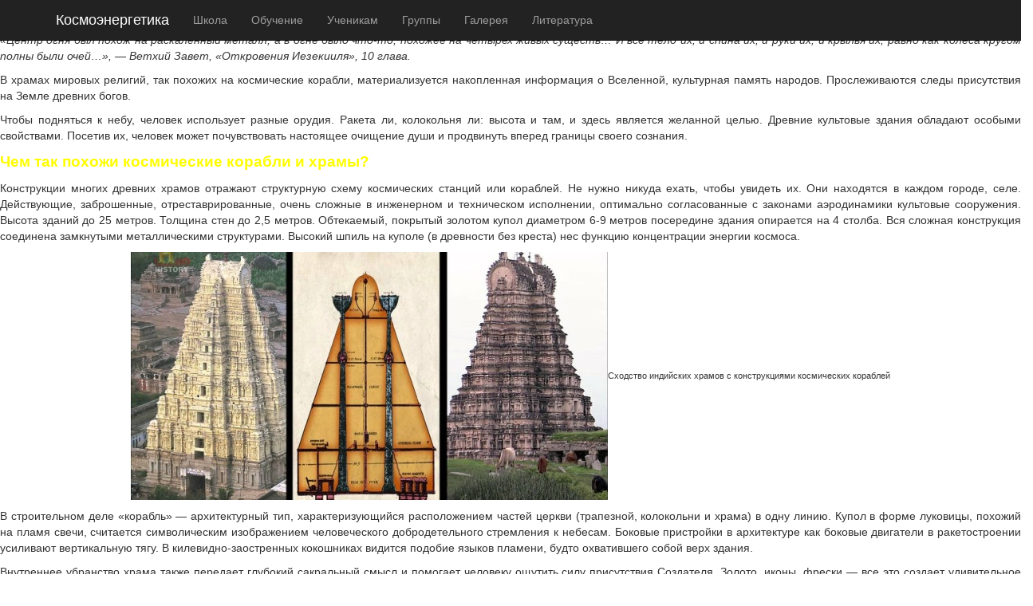

--- FILE ---
content_type: text/html; charset=UTF-8
request_url: https://cosmoagida.ru/post/pochemu-xramy-kosmicheskie-korabli/
body_size: 43674
content:
<!DOCTYPE html>
<html lang="ru">
<head>
<meta charset="UTF-8">
<meta content="width=device-width, user-scalable=no" name="viewport">
<title>Почему храмы похожи на космические корабли</title>
<link rel="icon" href="https://cosmoagida.ru/favicon.ico" type="ico" />  
<meta name="robots" content="all">
<meta name="google-site-verification" content="GLQe29KTi3X05CwFDTE-Eh8s4l-U3JrG75e5XK4WD1c" />
<meta name="yandex-verification" content="f3d8fd019529fbe4" />


<meta name="description" content="В храмах мировых религий, так похожих на космические корабли, материализуется накопленная информация о Вселенной, культурная память народов."/>
<link rel="canonical" href="https://cosmoagida.ru/post/pochemu-xramy-kosmicheskie-korabli/" />
<script type='text/javascript' src='//ajax.googleapis.com/ajax/libs/jquery/1.12.4/jquery.min.js?ver=4.9.22'></script>
<script type='text/javascript' src='https://cosmoagida.ru/blog/wp-includes/js/jquery/jquery-migrate.min.js?ver=1.4.1'></script>
<script type='text/javascript' src='https://cosmoagida.ru/blog/wp-content/plugins/contentprotector/js/jquery.watermark.js?ver=4.9.22'></script>
<script type='text/javascript' src='https://cosmoagida.ru/blog/wp-content/plugins/recall/js/rangyinputs.js?ver=4.9.22'></script>
<script type='text/javascript' src='https://cosmoagida.ru/blog/wp-content/plugins/recall/js/recall.js?ver=10.7.4'></script>
<script type='text/javascript' src='https://cosmoagida.ru/blog/wp-content/uploads/temp-rcl/scripts/header-scripts.js?ver=10.7.4'></script>
<script type='text/javascript' src='https://cosmoagida.ru/blog/wp-content/plugins/recall/js/float_form.js?ver=4.9.22'></script>
<meta name="generator" content="WordPress 4.9.22" />
<script>
	var user_ID = 0;
	var wpurl = 'https\:\/\/cosmoagida\.ru\/blog\/';
	var rcl_url = 'https\:\/\/cosmoagida\.ru\/blog\/wp\-content\/plugins\/recall\/';
	</script><meta name="robots" content="all" /><script type="text/javascript">var global_update_num_mess = 0;</script>
  <script src="https://maxcdn.bootstrapcdn.com/bootstrap/3.3.7/js/bootstrap.min.js"></script>
  <link href="https://maxcdn.bootstrapcdn.com/bootstrap/3.3.7/css/bootstrap.min.css" rel="stylesheet" />
  <link rel="stylesheet" href="https://cosmoagida.ru/blog/wp-content/themes/cosmoagida/styles.css?24" type="text/css" media="all">
  <link rel="stylesheet" href="https://cosmoagida.ru/blog/wp-content/themes/cosmoagida/minimize/css/fancy/jquery.fancybox.css" type="text/css" media="screen"/>
  <link rel="stylesheet" href="https://cosmoagida.ru/blog/wp-content/themes/cosmoagida/minimize/css/fancy/jquery.fancybox-buttons.css" type="text/css" media="screen"/>
<style>textarea#comment,textarea{color:#000000 !important;}</style>
</head>
<body>
<div class="navbar navbar-inverse navbar-fixed-top">
  <div class="container menu-top">
    <div class="navbar-header">
      <button type="button" class="navbar-toggle" data-toggle="collapse" data-target=".navbar-collapse">
          <span class="icon-bar"></span>
          <span class="icon-bar"></span>
          <span class="icon-bar"></span>
      </button>
      <a class="navbar-brand" href="/" style="color:white;">Космоэнергетика</a>    </div>
    <div class="navbar-collapse collapse">
      <ul class="nav navbar-nav">
        <li class="dropdown">
          <a class="dropdown-toggle" data-toggle="dropdown" href="#">Школа</a>
          <ul class="dropdown-menu" role="menu">
          <li><a href="/istoriya/">История</a></li>
          <li><a href="/news/">Новости</a></li>
          <li><a href="/about/diplom/">Дипломы - Награды</a></li>
          <li><a href="/shkola-kosmoenergetiki-egida/">Целительство</a></li>
          <li><a href="/about/partners/">Партнеры</a></li>
          <li><a href="/otzyvy/">Отзывы</a></li>
          <li><a href="/kontakty/">Контакты</a></li>
          </ul>
        </li>
        <li class="dropdown">
          <a class="dropdown-toggle" data-toggle="dropdown" href="#" rel="nofollow">Обучение</a>
          <ul class="dropdown-menu" role="menu">
          <li><a href="/obuchenie/">Запись на обучение</a></li>
          <li><a href="/seansy/">Сеансы</a></li>
          <li><a href="/kanaly/">Каналы</a></li>
          <li><a href="/narabotka-chastot/">Частоты</a></li>
          <li><a href="/education/raspisanie/">Расписание</a></li>
          <li><a href="/education/ekspedicii/">Экспедиции</a></li>
          <li><a href="/education/seminari/">Семинары</a></li>
          <li><a href="/nachalnoe-obuchenie/" >Начальное обучение</a></li>
          </ul>
        </li>
        <li class="dropdown">
          <a class="dropdown-toggle" data-toggle="dropdown" href="#" rel="nofollow">Ученикам</a>
          <ul class="dropdown-menu" role="menu">
          <li><a href="/texnologii-kosmoenergetiki/">Технологии</a></li>
          <li><a href="/knigi/">Книги</a></li>
          <li><a href="/uchenikam/articles/">Статьи</a></li>
          <li><a href="/uchenikam/poleznoe/">Полезное</a></li>
          <li><a href="/uchenikam/tales/">Рассказы</a></li>
          <li><a href="/uchenikam/docs/">Образцы документов</a></li>
          <li><a href="/voprosy-otvety/">Вопросы-ответы</a></li>
          </ul>
        </li>
        <li class="dropdown">
          <a class="dropdown-toggle" data-toggle="dropdown" href="#" rel="nofollow">Группы</a>
          <ul class="dropdown-menu" role="menu">
          <li><a href="/gruppy/">Все группы</a></li>
<li><a href="https://cosmoagida.ru/groups/egida/">Эгида</a></li><li><a href="https://cosmoagida.ru/groups/rabochaya-gruppa/">Рабочая группа</a></li><li><a href="https://cosmoagida.ru/groups/gruppa-lichnyx-uchenikov/">Группа личных Учеников</a></li><li><a href="https://cosmoagida.ru/groups/dlya-obshheniya/">Для общения</a></li><li><a href="https://cosmoagida.ru/groups/diagnostika-i-celitelstvo/">Диагностика и целительство</a></li><li><a href="https://cosmoagida.ru/groups/magistry/">Магистры</a></li><li><a href="https://cosmoagida.ru/groups/xutta/">Хутта</a></li>          </ul>
        </li>
        <li class="dropdown">
          <a class="dropdown-toggle" data-toggle="dropdown" href="#">Галерея</a>
          <ul class="dropdown-menu" role="menu">
          <li><a href="/galereya/">Альбомы</a></li>
          <li><a href="/gallery/foto/">Фото</a></li>
          <li><a href="/gallery/fotoarchiv/">ФотоАрхив</a></li>
          </ul>
        </li>
        <li class="dropdown">
          <a class="dropdown-toggle" data-toggle="dropdown" href="#">Литература</a>
          <ul class="dropdown-menu" role="menu">
          <li><a href="/literatura-diski/">Материалы</a></li>
          <li><a href="/knigi/">Книги</a></li>
          <li><a href="/books_and_cds/cddiski/">CD-диски</a></li>
          </ul>
        </li>
      </ul>
    </div>
  </div>
</div>

<div id="main">
<div class="content">


<div class="header-block-seo"><a href="/" title="Космоэнергетика">Космоэнергетика</a></div>








<div class="promo-head">
<div class="top-slide" style="background: url(/images/thumbs/f229d35bb_x340.png) no-repeat center center; background-size: cover;"></div>
<div class="top-location"><div class="homy">Почему храмы мировых религий похожи на космические корабли</div></div>
<div class="dots"></div>
</div>















<p style="text-align: justify"><em>«Центр огня был похож на раскаленный металл, а в огне было что-то, похожее на четырех живых существ… И все тело их, и спина их, и руки их, и крылья их, равно как колеса кругом полны были очей…», — Ветхий Завет, «Откровения Иезекииля», 10 глава.</em></p>
<p style="text-align: justify">В храмах мировых религий, так похожих на космические корабли, материализуется накопленная информация о Вселенной, культурная память народов. Прослеживаются следы присутствия на Земле древних богов.</p>
<p style="text-align: justify">Чтобы подняться к небу, человек использует разные орудия. Ракета ли, колокольня ли: высота и там, и здесь является желанной целью. Древние культовые здания обладают особыми свойствами. Посетив их, человек может почувствовать настоящее очищение души и продвинуть вперед границы своего сознания.</p>
<p style="text-align: justify"><span style="color: #ffff00"><strong><span style="font-size: 14pt">Чем так похожи космические корабли и храмы?</span></strong></span></p>
<p style="text-align: justify">Конструкции многих древних храмов отражают структурную схему космических станций или кораблей. Не нужно никуда ехать, чтобы увидеть их. Они находятся в каждом городе, селе. Действующие, заброшенные, отреставрированные, очень сложные в инженерном и техническом исполнении, оптимально согласованные с законами аэродинамики культовые сооружения. Высота зданий до 25 метров. Толщина стен до 2,5 метров. Обтекаемый, покрытый золотом купол диаметром 6-9 метров посередине здания опирается на 4 столба. Вся сложная конструкция соединена замкнутыми металлическими структурами. Высокий шпиль на куполе (в древности без креста) нес функцию концентрации энергии космоса.</p>
<p style="text-align: center"><img class="aligncenter size-full wp-image-10450" src="https://cosmoagida.ru/blog/wp-content/uploads/2023/12/kosmicheskie_korabli_2.jpg" alt="космические корабли" width="598" height="311" /><span style="font-size: 8pt">Сходство индийских храмов с конструкциями космических кораблей</span></p>
<p style="text-align: justify">В строительном деле «корабль» — архитектурный тип, характеризующийся расположением частей церкви (трапезной, колокольни и храма) в одну линию. Купол в форме луковицы, похожий на пламя свечи, считается символическим изображением человеческого добродетельного стремления к небесам. Боковые пристройки в архитектуре как боковые двигатели в ракетостроении усиливают вертикальную тягу. В килевидно-заостренных кокошниках видится подобие языков пламени, будто охватившего собой верх здания.</p>
<p style="text-align: justify">Внутреннее убранство храма также передает глубокий сакральный смысл и помогает человеку ощутить силу присутствия Создателя. Золото, иконы, фрески — все это создает удивительное впечатление и вызывает восторг. Космический план внутри храма воплощен в изображениях на потолке. Картины, фрески религиозного характера эпохи Возрождения демонстрируют контакт с инопланетянами; звездное небо; планеты Солнечной системы; иконы, покрытые сеткой бисера, указывающей на существующий нематериальный мир.</p>
<p style="text-align: justify">Свет в православных храмах играет особую роль и символизирует космическую энергию. Освещение внутри церкви, отраженное от святых иконостасов, дает ощущение присутствия ангелов и представляет собой свечение, исходящее из других миров.</p>
<p style="text-align: justify">Зона алтаря похожа на рубку корабля, отделенную от пассажирской части. Там вместо экрана для пилотов изображены лики святых. Кроме членов экипажа в эту кабину вход всем запрещен. Это не воображение, как многие думают. Все это похоже на правду. Храм как целое являет собой небо на земле.</p>
<p style="text-align: center"><img class="aligncenter size-full wp-image-10454" src="https://cosmoagida.ru/blog/wp-content/uploads/2023/12/kosmicheskie_korabli_5.jpg" alt="Церковь Вознесения Господня" width="598" height="398" /><span style="font-size: 8pt">Церковь Вознесения Господня в Коломенском</span></p>
<p style="text-align: justify"><span style="font-size: 14pt;color: #ffff00"><strong>Древние мифы о посещении Земли пришельцами</strong></span></p>
<p style="text-align: justify">Существует мнение в среде археологов и историков, что архитектура первых храмов возникла как подражание облику инопланетных кораблей, посещавших Землю в древности. Тысячелетия рвут любую связь и меняют народы до неузнаваемости. Только здания, объявленные наукой культовыми, задают много вопросов подсознанию современников. Их грандиозная форма, духовная эстетика вызывают космические ассоциации. Возможно, изначально это были:</p>
<ul>
<li>Посадочные модули звездолетов инопланетян</li>
<li>Станции неизвестного источника энергии</li>
<li>Постройки допотопных развитых цивилизаций.</li>
</ul>
<p style="text-align: justify">По тексту аккадского мифа о Гильгамеше (XXII веке до н. э.) сын богини Нинсун искал средство передвижения, чтобы попасть на планету своей матери. Он взлетел вместе с богами на золотом истребителе, используя энергию «зеленой силы». Добыв подземный цветок со дна моря, который дарует его обладателю вечность, он понимает, что бессмертие возможно. На одном из привалов цветок похищает змея. Герой эпоса открывает мудрость бытия: пережив крах своих стремлений, он успокаивается, смиряется, признает свое поражение и объявляет, что будет править государством до самой своей смерти.</p>
<p style="text-align: justify">Более глубокая интерпретация эпоса — трансформация духа. Гильгамеш превращается из земного человека в небесного. Зарождается духовная жизнь. Миф о бесконечности души, трудящейся на благо других.</p>
<p style="text-align: justify">Все египетские и индийские мифы повествуют о единстве небесного и земного мира.</p>
<p style="text-align: justify"><span style="color: #ffff00;font-size: 14pt"><strong>Свидетельства существования инопланетян</strong></span></p>
<ul>
<li style="text-align: justify">Ученым известны и непонятны астрономические и космологические знания первобытнообщинного племени догонов в Африке. Жрецы догонов утверждают, что они были переселены с Сириуса своими предками из-за угрозы взрыва звезды. Их легенды о <a href="/post/est-zhizn-na-drugix-planetax/">Сириусе</a> схожи с мифами народов Египта и Шумера. В соответствии с ними переселение произошло между II и X столетиями нашей эры. В окрестностях озера Дебо в Западном Судане на камне есть изображение ковчега Номмо, движущегося среди звезд. Откуда древние люди так много знали об астрономии, не имея даже примитивного телескопа?</li>
<li><span style="text-align: justify">Уральские пиктограммы на скалах по берегам рек Тагил, Реж, Нейва и Юрюзань протяженностью 800 км. Эти наскальные рисунки возрастом 5000 лет изображают нерасшифрованные сочетания линий, чертежей, странных скелетов людей и животных, что говорит о внеземном взаимодействии.</span></li>
<li><span style="text-align: justify">Церкви в шатровом стиле на Руси, готические культовые храмы в Европе схожи с устремленной ввысь ракету. В народе их называли свечами.</span></li>
<li><span style="text-align: justify">Храмовое сооружение империи инков в Перу Уакрапукара выглядит как сухопутный авианосец.</span></li>
<li><span style="text-align: justify">Древнеиндийские эпосы Рамаяна, Махабхарата, <a href="/post/filosofiya-ved-osnovnye-ponyatiya/">Веды</a> описывают космические сражения в небе на летательных аппаратах — виманах. В тексте «Виманика Шастр» описываются конструкции и чертежи таких кораблей. Ученые, которые детально их исследовали, объявили, что они ломают земные законы физики. Эти колесницы богов напоминают летящие индийские храмы-дворцы.</span></li>
</ul>
<p style="text-align: center"><img class="aligncenter size-full wp-image-10451" src="https://cosmoagida.ru/blog/wp-content/uploads/2023/12/kosmicheskie_korabli_3.jpg" alt="Уакрапукара древнее святилище" width="598" height="398" /><span style="font-size: 8pt">Уакрапукара — древнее святилище</span></p>
<p style="text-align: justify">Храмы в индуистской космологии воссоздают Вселенную и испытания людей в течение многих перерождений. Верующие принимают кармические циклы в надежде избавления от материальных иллюзий к освобождению, которое называется мокша.</p>
<p style="text-align: justify">Учеными признается палеоконтакт как гипотетически возможное событие. Но гипотеза не имеет доказательств. Признание присутствия инопланетян на Земле не дает человечеству практической или теоретической пользы. Поэтому согласно принципу бритвы Оккама даже не рассматривается наукой.</p>
<p style="text-align: justify"><span style="color: #ffff00;font-size: 14pt"><strong>Храм как ракета, улетающая в небеса</strong></span></p>
<p style="text-align: justify">Строения, похожие на космические корабли, сохранились. Но люди не могут понять технологию строительства, назначение подобных сооружений, даже датировать их. Эти завершенные мегалитические великолепные постройки расположены по всей Земле. Вероятно, планета тогда представляла подобные прекрасные земные ландшафты. Возможно, такие уникальные сложные строения создавались, чтобы поместить человечество сразу в одухотворенную среду.</p>
<p style="text-align: center"><img class="aligncenter size-full wp-image-10452" src="https://cosmoagida.ru/blog/wp-content/uploads/2023/12/kosmicheskie_korabli_4.jpg" alt="Храм Кайласанатха" width="598" height="398" /><span style="font-size: 8pt">Храм Кайласанатха, Индия</span></p>
<p style="text-align: justify">Космонавтика унаследовала взаимосвязь древних сооружений и летательных аппаратов. СССР раньше США на 2 недели отправил в космос корабль «Восток» с Юрием Гагариным на борту. Наши конструкторы установили дополнительные ступени по бокам ракеты, как принято в зодчестве старинных храмов. Это обеспечило успех в покорении космоса.</p>
<p style="text-align: justify">Архитектура воздействует на людей на уровне подсознания. Все храмы мировых религий построены по схожему принципу. Это вход в самого себя и движение снаружи внутрь к себе истинному, такому, каким хочешь увидеть себя в идеале.</p>
<p style="text-align: justify">За одинаковостью структур храмов и космических кораблей прослеживается единство идеи: происходит вознесение — духовное или физическое. Человек не знает, что такое вечность. Он заблудился в поисках ответов. Поколение за поколением люди ходят по кругу. И при этом что-то упорно мешает им выйти из него. Храмовые здания придают значимость и смысл человеческому существованию, заставляя помнить, что мы — часть Единого, беспредельного Абсолюта.</p>





 










</div> <!-- content -->


<div class="sidebar-block">
<noindex>
<div class="logo"><a href="/"><img src="/blog/wp-content/themes/cosmoagida/images/logo_new.jpg"></a></div>
<a href="https://cosmoagida.ru/sxema-lecheniya-koronavirusa-covid-19/"><div class="banner-sidebar"></div></a>
<a href="https://tgclick.com/agidaworld" rel="nofollow" target="_blank"><div class="banner-sidebar2"></div></a>


<div><div class="header_block">Личный кабинет</div><div class="panel_lk_recall "><div class="buttons"><p><a href="#" class="recall-button sign-button"><i class="fa fa-sign-in"></i>Войти</a></p>
					<p><a href="#" class="recall-button reglink"><i class="fa fa-book"></i>Регистрация</a></p></div></div></div><div><div class="header_block">Галерея</div>
<div class="ngg-widget entry-content">
<a href="https://cosmoagida.ru/blog/wp-content/gallery/matrica-21dec-2007/021.JPG" title="" data-fancybox-group="galleryngg-images-8" class="fancybox fancybox"><img src="https://cosmoagida.ru/blog/wp-content/gallery/matrica-21dec-2007/thumbs/thumbs_021.JPG" width="60" height="60" title="021" alt="021" /></a>
<a href="https://cosmoagida.ru/blog/wp-content/gallery/dvina-jun-2009/10.JPG" title="" data-fancybox-group="galleryngg-images-8" class="fancybox fancybox"><img src="https://cosmoagida.ru/blog/wp-content/gallery/dvina-jun-2009/thumbs/thumbs_10.JPG" width="60" height="60" title="10" alt="10" /></a>
<a href="https://cosmoagida.ru/blog/wp-content/gallery/karelija-mai-2008/081.JPG" title="" data-fancybox-group="galleryngg-images-8" class="fancybox fancybox"><img src="https://cosmoagida.ru/blog/wp-content/gallery/karelija-mai-2008/thumbs/thumbs_081.JPG" width="60" height="60" title="081" alt="081" /></a>
<a href="https://cosmoagida.ru/blog/wp-content/gallery/foto-oka-avgust-2015/004.jpg" title="" data-fancybox-group="galleryngg-images-8" class="fancybox fancybox"><img src="https://cosmoagida.ru/blog/wp-content/gallery/foto-oka-avgust-2015/thumbs/thumbs_004.jpg" width="60" height="60" title="004" alt="004" /></a>
<a href="https://cosmoagida.ru/blog/wp-content/gallery/elatma-avgust-2012/image005.jpg" title="" data-fancybox-group="galleryngg-images-8" class="fancybox fancybox"><img src="https://cosmoagida.ru/blog/wp-content/gallery/elatma-avgust-2012/thumbs/thumbs_image005.jpg" width="60" height="60" title="image005" alt="image005" /></a>
<a href="https://cosmoagida.ru/blog/wp-content/gallery/blinkov2/6.jpg" title="" data-fancybox-group="galleryngg-images-8" class="fancybox fancybox"><img src="https://cosmoagida.ru/blog/wp-content/gallery/blinkov2/thumbs/thumbs_6.jpg" width="60" height="60" title="6" alt="6" /></a>
<a href="https://cosmoagida.ru/blog/wp-content/gallery/tajmazi2014/image114.jpg" title="" data-fancybox-group="galleryngg-images-8" class="fancybox fancybox"><img src="https://cosmoagida.ru/blog/wp-content/gallery/tajmazi2014/thumbs/thumbs_image114.jpg" width="60" height="60" title="image114" alt="image114" /></a>
<a href="https://cosmoagida.ru/blog/wp-content/gallery/matrica-21dec-2007/004.JPG" title="" data-fancybox-group="galleryngg-images-8" class="fancybox fancybox"><img src="https://cosmoagida.ru/blog/wp-content/gallery/matrica-21dec-2007/thumbs/thumbs_004.JPG" width="60" height="60" title="004" alt="004" /></a>
<a href="https://cosmoagida.ru/blog/wp-content/gallery/rabotaucheniki-20jul-2007/032.JPG" title="" data-fancybox-group="galleryngg-images-8" class="fancybox fancybox"><img src="https://cosmoagida.ru/blog/wp-content/gallery/rabotaucheniki-20jul-2007/thumbs/thumbs_032.JPG" width="60" height="60" title="032" alt="032" /></a>
</div>
</div></noindex>





<div class="header_block">Частоты</div>
<ul>
<li><a href="https://cosmoagida.ru/magicheskij-blok/" title="Магический блок">Магический блок</a>


</li>


<li><a href="https://cosmoagida.ru/buddijskij-blok/" title="Буддийский блок">Буддийский блок</a>

<li><a href="https://cosmoagida.ru/egregornyj-zoroastrizm/">Эгрегорный Зороастризм</a></li><li><a href="https://cosmoagida.ru/ognennyj-cvetok/">Огненный цветок</a></li><li><a href="https://cosmoagida.ru/blok-chastot-magistra/">Блок частот Магистра</a></li><li><a href="https://cosmoagida.ru/matrica-magistra/">Матрица Мага</a></li><li><a href="https://cosmoagida.ru/blok-xutta/">Блок Хутта</a></li><li><a href="https://cosmoagida.ru/vysokaya-tonkaya-xutta/">Высокая (тонкая) Хутта</a></li></ul>

</div> <!-- sidebar block -->
</div> <!-- main -->



<div style="clear:both"></div>
<div class="header_block"><a href="/uchenikam/poleznoe/" rel="nofollow">Полезное</a></div> 
<div class="related-posts-block"><div class="row partners-layout">
          <div class="col-xs-12">
                <div class="partner">
                    <a href="https://cosmoagida.ru/post/izvestnye-proricateli-nostardamus/" title="Известные прорицатели и их пророчества: Нострадамус">
                    <div class="image" style="background:url('/images/thumbs/674716d1c_300x300.png') 50% 50% no-repeat; background-size:cover;"></div>
                    </a>


<div class="single-post-template">
<div class="single-post-block">
<div class="single-post-block-title">
<div class="name_tovar"><a href="https://cosmoagida.ru/post/izvestnye-proricateli-nostardamus/" title="Известные прорицатели и их пророчества: Нострадамус">Известные прорицатели и их пророчества: Нострадамус</a></div>
</div>
</div>
</div>



                    </div>
                </div>
          <div class="col-xs-12">
                <div class="partner">
                    <a href="https://cosmoagida.ru/post/bestoplivnye-elektrogeneratory/" title="Бестопливные электрогенераторы">
                    <div class="image" style="background:url('/images/thumbs/becf45f46_300x300.png') 50% 50% no-repeat; background-size:cover;"></div>
                    </a>


<div class="single-post-template">
<div class="single-post-block">
<div class="single-post-block-title">
<div class="name_tovar"><a href="https://cosmoagida.ru/post/bestoplivnye-elektrogeneratory/" title="Бестопливные электрогенераторы">Бестопливные электрогенераторы</a></div>
</div>
</div>
</div>



                    </div>
                </div>
          <div class="col-xs-12">
                <div class="partner">
                    <a href="https://cosmoagida.ru/post/put-proroka-muxammeda-put-spaseniya/" title="Путь Пророка Мухаммеда &#8212; Путь спасения">
                    <div class="image" style="background:url('/images/thumbs/a452c1b40_300x300.png') 50% 50% no-repeat; background-size:cover;"></div>
                    </a>


<div class="single-post-template">
<div class="single-post-block">
<div class="single-post-block-title">
<div class="name_tovar"><a href="https://cosmoagida.ru/post/put-proroka-muxammeda-put-spaseniya/" title="Путь Пророка Мухаммеда &#8212; Путь спасения">Путь Пророка Мухаммеда &#8212; Путь спасения</a></div>
</div>
</div>
</div>



                    </div>
                </div>


<div style="clear:both;"></div>
</div>
</div></div>
        <div id="footer">
            <div class="main_box">
                <div class="row">
                    <div class="col-sm-20 col-xs-6">
                        <div class="block_header b-bold">Школа Космоэнергетики</div>
                        <ul class="footer-list">
                        <li><a href="/" title="Космоэнергетика">Космоэнергетика</a></li>                        <li><a href="/shkola-kosmoenergetiki-egida/" title="Обучение в школе">Обучение</a></li>
                        <li><a href="/kanaly/" title="Каналы">Каналы</a></li>
                        <li><a href="/narabotka-chastot/" title="Частоты">Частоты</a></li> 
                        <li><a href="/seansy/" title="Сеансы">Сеансы</a></li>
                        </ul>
                    </div>
                    <div class="col-sm-20 col-xs-6">
                        <div class="block_header b-bold">Ученикам</div>
                        <ul class="footer-list">
                        <li><a href="/uchenikam/articles/">Статьи</a></li>
                        <li><a href="/uchenikam/poleznoe/">Полезное</a></li>    
                        </ul>
                    </div>

                   <div class="col-sm-20 col-xs-6">
                        <div class="block_header b-bold">Контакты</div>
                        <ul class="footer-list">  
                        <li><a class="telephone" href="tel:+79055081340" rel="nofollow">+7 (905) 508-13-40</a></li>
                        <li><a href="/kontakty/">Контакты</a></li>
                        <li><a href="/otzyvy/">Отзывы</a></li>
                        </ul>

<div class="counter-block">
<!--LiveInternet counter--><script type="text/javascript">document.write("<img src='https://counter.yadro.ru/hit?t17.1;r" + escape(document.referrer) + ((typeof(screen)=="undefined")?"":";s"+screen.width+"*"+screen.height+"*"+(screen.colorDepth?screen.colorDepth:screen.pixelDepth)) + ";u" + escape(document.URL) + ";" + Math.random() + "' border=0 width=88 height=31 alt='' title='LiveInternet: посетителей за 24 часа'>")</script><!--/LiveInternet-->

                    </div>

                    </div>
                </div>
            </div>
        </div>

<div style="clear: both"></div>
<div id="rcl-overlay"></div><div id="rcl-popup"></div><div id="rcl-new-mess"></div><link rel='stylesheet' id='fileapi_static-css'  href='https://cosmoagida.ru/blog/wp-content/plugins/recall/js/fileapi/statics/main.css?ver=4.9.22' type='text/css' media='all' />
<link rel='stylesheet' id='fileapi_jcrop-css'  href='https://cosmoagida.ru/blog/wp-content/plugins/recall/js/fileapi/jcrop/jquery.Jcrop.min.css?ver=4.9.22' type='text/css' media='all' />
<link rel='stylesheet' id='yarppRelatedCss-css'  href='https://cosmoagida.ru/blog/wp-content/plugins/yet-another-related-posts-plugin/style/related.css?ver=4.9.22' type='text/css' media='all' />
<script type='text/javascript' src='https://cosmoagida.ru/blog/wp-includes/js/comment-reply.min.js?ver=4.9.22'></script>
<div class="panel_lk_recall floatform"><a href="#" rel="nofollow" class="close-popup"><i class="fa fa-times-circle"></i></a><div class="form-tab-rcl" id="login-form-rcl" style="display:block;">
						<div class="form-title">Войти на сайт</div><p style="padding:10px;text-align:center;background:red;color:white;border-radius:5px;">Уважаемые, пользователи!</br>Мы почистили базу от спам-регистраций. Если у вас не получилось войти на сайт, просим зарегистрироваться повторно!</p><form action="" method="post">							
							<div class="form-block-rcl">
								<label>Логин <span class="required">*</span></label>
								<input required type="text" value="" name="login-user">
							</div>
							<div class="form-block-rcl">
								<label>Пароль <span class="required">*</span></label>
								<input required type="password" value="" name="pass-user"></div>
							<div class="form-block-rcl">
								<label><input type="checkbox" value="1" name="member-user"> Запомнить</label>								
							</div>
							<input type="submit" class="recall-button link-tab-form" name="submit-login" value="Отправить"><a href="#" rel="nofollow" class="link-register-rcl link-tab-rcl ">Регистрация</a><a href="#" rel="nofollow" class="link-remember-rcl link-tab-rcl ">Забыли пароль?</a><input type="hidden" id="_wpnonce" name="_wpnonce" value="1e5059a705" /><input type="hidden" name="_wp_http_referer" value="/post/pochemu-xramy-kosmicheskie-korabli/" />
							<input type="hidden" name="referer_rcl" value="http://cosmoagida.ru/post/pochemu-xramy-kosmicheskie-korabli/">
						</form>
					</div><div class="form-tab-rcl" id="register-form-rcl" >
						<div class="form-title">Регистрация</div>

<div style="text-align:center;padding:20px 0;"><strong>Важно!</strong></br>Ваш доступ к материалам размещенным на сайте зависит от уровня обучения и достоверности сведений указанных при регистрации.</div><form action="" method="post">							
                                                            <div class="form-block-rcl">
                                                                    <label>Логин <span class="required">*</span></label>
                                                                    <input required type="text" value="" name="login-user">
                                                            </div>
                                                            <div class="form-block-rcl">
                                                                    <label>E-mail <span class="required">*</span></label>
                                                                    <input required type="email" value="" name="email-user">
                                                            </div>
                                                            <div class="form-block-rcl">
                                                                    <label>Пароль <span class="required">*</span></label>
                                                                    <input required type="password" onkeyup="passwordStrength(this.value)" value="" name="pass-user"></div><div class="form-block-rcl"><label>Название Школы КЭ (ФИО Учителя) <span class="required">*</span> :</label><input type="text" required name="shkola_57" id="shkola_57" maxlength="50" value="" /></div><div class="form-block-rcl"><label>Уровень обучения <span class="required">*</span> :</label><select required name="uroven_71" id="uroven_71">
				<option value="Начальное">Начальное</option><option value="Мастер">Мастер</option><option value="Магистр">Магистр</option><option value="Прогрессор">Прогрессор</option>
				</select></div><div class="form-block-rcl"><label>Номер и дата выдачи документа:</label><input type="text"  name="nomer_i_data_sertifikata_diploma_11" id="nomer_i_data_sertifikata_diploma_11" maxlength="50" value="" /></div><div class="form-block-rcl"><label>Возраст (полных лет):</label><input type="text"  name="vozrast_polnyx_let_23" id="vozrast_polnyx_let_23" maxlength="50" value="" /></div><div class="form-block-rcl"><label>Город фактического проживания:</label><input type="text"  name="gorod_fakticheskogo_prozhivaniya_56" id="gorod_fakticheskogo_prozhivaniya_56" maxlength="50" value="" /></div><input type="submit" class="recall-button" name="submit-register" value="Отправить"><a rel="nofollow" href="#" class="link-login-rcl link-tab-rcl">Вход</a><input type="hidden" id="_wpnonce" name="_wpnonce" value="5580e40c9d" /><input type="hidden" name="_wp_http_referer" value="/post/pochemu-xramy-kosmicheskie-korabli/" />
                                                            <input type="hidden" name="referer_rcl" value="http://cosmoagida.ru/post/pochemu-xramy-kosmicheskie-korabli/">
                                                    </form></div><div class="form-tab-rcl" id="remember-form-rcl">
						<div class="form-title">Генерация пароля</div><form action="https://cosmoagida.ru/blog/wp-login.php?action=lostpassword" method="post">							
							<div class="form-block-rcl">
								<label>Имя пользователя или e-mail</label>
								<input required type="text" value="" name="user_login">								
							</div>
							<input type="submit" class="recall-button link-tab-form" name="remember-login" value="Отправить">
							<a rel="nofollow" href="#" class="link-login-rcl link-tab-rcl ">Вход</a><a rel="nofollow" href="#" class="link-register-rcl link-tab-rcl ">Регистрация</a><input type="hidden" id="_wpnonce" name="_wpnonce" value="831d7a0208" /><input type="hidden" name="_wp_http_referer" value="/post/pochemu-xramy-kosmicheskie-korabli/" />
							<input type="hidden" name="redirect_to" value="http://cosmoagida.ru/post/pochemu-xramy-kosmicheskie-korabli/?action-rcl=remember&success=true">
						</form></div></div>
<script type="text/javascript" src="/blog/wp-content/themes/cosmoagida/js/jquery.fancybox.pack.js"></script>
<script type="text/javascript"> 
    $(document).ready(function() {
	$(".fancybox").fancybox({
                width: 990,
                height: 420,
                padding : 0,
		prevEffect		: 'none',
		nextEffect		: 'none',
		closeBtn		: true,
		helpers		: {
        overlay: {
          locked: false,
          closeClick: true
        }, 
			title	: { type : 'inside' },
			buttons	: {}
		}
	});

});
</script>

<!-- Yandex.Metrika counter --> <script type="text/javascript" > (function(m,e,t,r,i,k,a){m[i]=m[i]||function(){(m[i].a=m[i].a||[]).push(arguments)}; m[i].l=1*new Date();k=e.createElement(t),a=e.getElementsByTagName(t)[0],k.async=1,k.src=r,a.parentNode.insertBefore(k,a)}) (window, document, "script", "https://mc.yandex.ru/metrika/tag.js", "ym"); ym(46143843, "init", { clickmap:true, trackLinks:true, accurateTrackBounce:true, webvisor:true, trackHash:true }); </script> <noscript><div><img src="https://mc.yandex.ru/watch/46143843" style="position:absolute; left:-9999px;" alt="" /></div></noscript> <!-- /Yandex.Metrika counter -->

</body>
</html>

--- FILE ---
content_type: application/javascript; charset=UTF-8
request_url: https://cosmoagida.ru/blog/wp-content/uploads/temp-rcl/scripts/header-scripts.js?ver=10.7.4
body_size: 12846
content:
jQuery(function(){ function setAttr_rcl(prmName,val){ var res = ''; var d = location.href.split('#')[0].split('?'); var base = d[0]; var query = d[1]; if(query) { var params = query.split('&'); for(var i = 0; i < params.length; i++) { var keyval = params[i].split('='); if(keyval[0] != prmName) { res += params[i] + '&'; } } } res += prmName + '=' + val; return base + '?' + res; } function get_ajax_content_tab(id){ var lk = parseInt(jQuery('.wprecallblock').attr('id').replace(/\D+/g,'')); var dataString = 'action=rcl_ajax_tab&id='+id+'&lk='+lk+'&locale='+jQuery('html').attr('lang'); jQuery.ajax({ type: 'POST', data: dataString, dataType: 'json', url: wpurl+'wp-admin/admin-ajax.php', success: function(data){ if(data['result']==100){ jQuery('#lk-content').html(data['content']); } else { alert('Error'); } } }); return false; } jQuery('.ajax_button').live('click',function(){ if(jQuery(this).hasClass('active'))return false; jQuery('#lk-content').html('<img class=preloader src='+rcl_url+'img/loader.gif>'); var id = jQuery(this).attr('id'); jQuery('#lk-menu > a').removeClass('active'); jQuery(this).addClass('active'); var url = setAttr_rcl('view',id); if(url != window.location){ if ( history.pushState ){ window.history.pushState(null, null, url); } } get_ajax_content_tab(id); return false; }); jQuery('.edit .groupname').live('click',function(){ var group_name = jQuery(this).text(); var idgroup = jQuery('.group-info').attr('id'); var id_group = parseInt(idgroup.replace(/\D+/g,'')); jQuery(this).attr('class','groupname_edit'); jQuery(this).html('<input class="new-name-group" type="text" id="name-group" value="'+group_name+'"><input id="edit-group-'+id_group+'" class="edit_name_group" type="button" value="Обновить"><input class="cancel_title" type="button" value="Отмена">'); }); jQuery('.edit .avatar_gallery_group').live('click',function(){ jQuery('.edit-avatar').html('<form action="" method="post" enctype="multipart/form-data"><input type="file" name="image_group" class="field"/><input type="submit" name="addava" value="Загрузить"><input class="cancel_avatar" type="button" value="Отмена"></form>'); }); jQuery('.edit .desc_group').live('click',function(){ var desc_group = jQuery(this).text(); jQuery(this).attr('class','text_desc_group'); jQuery(this).html('<textarea name="group_desc" id="group_desc" rows="3" style="width:70%;height:150px;">'+desc_group+'</textarea><input class="edit_desc_group" type="button" value="Обновить" style="float: right; margin-bottom: 15px;"><input class="cancel_desc" type="button" value="Отмена">'); }); jQuery('.cancel_title').live('click',function(){ var group_name = jQuery('#name-group').attr('value'); jQuery('.groupname_edit').html(group_name); jQuery('.groupname_edit').attr('class','groupname'); }); jQuery('.cancel_avatar').live('click',function(){ jQuery('.edit-avatar').empty(); }); jQuery('.cancel_desc').live('click',function(){ var desc_group = jQuery('#group_desc').attr('value'); jQuery('.text_desc_group').html('<p>'+desc_group+'</p>'); jQuery('.text_desc_group').attr('class','desc_group'); }); jQuery('.show_form_add_group').live('click',function(){ jQuery('.add_new_group').slideToggle(); return false; }); /* Смотрим всех пользователей группы */ jQuery('.all-users-group, .float-window-recall .rcl-navi a').live('click',function(){ var idgroup = jQuery('.group-info').attr('id'); var page = parseInt(jQuery(this).text().replace(/\D+/g,'')); var id_group = parseInt(idgroup.replace(/\D+/g,'')); var dataString = 'action=all_users_group_recall&id_group='+ id_group; if(page) dataString += '&page='+ page; jQuery.ajax({ type: 'POST', data: dataString, dataType: 'json', url: wpurl+'wp-admin/admin-ajax.php', success: function(data){ if(data['recall']==100){ jQuery('.group_content').html(data['block_users']).fadeIn(); } else { alert('Ошибка!'); } } }); return false; }); /* Одобряем или отклоняем запрос на вступление в группу */ jQuery('.request-list .request-access').click(function(){ var idbutt = jQuery(this).attr('id'); var id_group = parseInt(idbutt.replace(/\D+/g,'')); var id_user = parseInt(jQuery(this).parent().parent().attr('id').replace(/\D+/g,'')); var type_req = 0; if(idbutt == 'add-user-req-'+id_group) type_req = 1; if(idbutt == 'del-user-req-'+id_group) type_req = 2; var dataString = 'action=request_users_group_access_rcl&id_group='+id_group+'&req='+type_req+'&id_user='+id_user; jQuery.ajax({ type: 'POST', data: dataString, dataType: 'json', url: wpurl+'wp-admin/admin-ajax.php', success: function(data){ if(data['result']==100){ jQuery('#user-req-'+data['user']).remove(); } else { alert('Ошибка!'); } } }); return false; }); /* Редактируем название и описание группы */ jQuery('.edit_name_group').live('click',function(){ var idgroup = jQuery('.group-info').attr('id'); var id_group = parseInt(idgroup.replace(/\D+/g,'')); var new_name_group = jQuery('#name-group').attr('value'); var dataString = 'action=edit_group_wp_recall&new_name_group='+new_name_group+'&id_group='+id_group+'&user_ID='+user_ID; jQuery.ajax({ type: 'POST', data: dataString, dataType: 'json', url: rcl_url+'add-on/groups/ajax-request.php', success: function(data){ if(data['int']==100){ jQuery('.groupname_edit').html(new_name_group); jQuery('.groupname_edit').attr('class','groupname'); } else { alert(data['res']+'-'+data['group']); } } }); return false; }); jQuery('.ban-group').live('click',function(){ var user_id = jQuery(this).attr('user-data'); var group_id = jQuery(this).attr('group-data'); var dataString = 'action=group_ban_user_rcl&user_id='+user_id+'&group_id='+group_id+'&user_ID='+user_ID; jQuery.ajax({ type: 'POST', data: dataString, dataType: 'json', url: rcl_url+'add-on/groups/ajax-request.php', success: function(data){ if(data['int']==100){ jQuery('#usergroup-'+user_id).replaceWith(data['content']); } else { alert('Ошибка'); } } }); return false; }); jQuery('.remove-public-group').live('click',function(){ var user_id = jQuery(this).attr('user-data'); var group_id = jQuery(this).attr('group-data'); var dataString = 'action=remove_user_publics_group_rcl&user_id='+user_id+'&group_id='+group_id+'&user_ID='+user_ID; jQuery.ajax({ type: 'POST', data: dataString, dataType: 'json', url: rcl_url+'add-on/groups/ajax-request.php', success: function(data){ if(data['int']==100){ jQuery('#usergroup-'+user_id).replaceWith(data['content']); } else { alert('Ошибка'); } } }); return false; }); jQuery('.edit_desc_group').live('click',function(){ var idgroup = jQuery('.group-info').attr('id'); var id_group = parseInt(idgroup.replace(/\D+/g,'')); var new_desc_group = jQuery('#group_desc').attr('value'); var dataString = 'action=edit_group_wp_recall&new_desc_group='+new_desc_group+'&id_group='+id_group+'&user_ID='+user_ID; jQuery.ajax({ type: 'POST', data: dataString, dataType: 'json', url: rcl_url+'add-on/groups/ajax-request.php', success: function(data){ if(data['int']==100){ jQuery('.text_desc_group').html('<p>'+new_desc_group+'</p>'); jQuery('.text_desc_group').attr('class','desc_group'); } else { alert('Ошибка изменения!'); } } }); return false; }); jQuery('.posts_group_block .sec_block_button').live('click',function(){ var btn = jQuery(this); get_page_content_rcl(btn,'posts_group_block'); return false; }); jQuery('form[name=\'public_post\'] input[name=\'edit-post-rcl\'],form[name=\'public_post\'] input[name=\'add_new_task\']').click(function(){ var error=0; jQuery('form[name=\'public_post\']').find(':input').each(function() { for(var i=0;i<field.length;i++){ if(jQuery(this).attr('name')==field[i]){ if(jQuery(this).val()==''){ jQuery(this).attr('style','border:1px solid red !important'); error=1; }else{ jQuery(this).attr('style','border:1px solid #E6E6E6 !important'); } } } }); if(error==0) return true; else return false; }); jQuery('#rcl-popup .rcl-navi a').live('click',function(){ var page = jQuery(this).text(); var dataString = 'action=get_media&user_ID='+user_ID+'&page='+page; jQuery.ajax({ type: 'POST', data: dataString, dataType: 'json', url: rcl_url+'add-on/publicpost/ajax-request.php', success: function(data){ if(data['result']==100){ jQuery('#rcl-overlay').fadeIn(); jQuery('#rcl-popup').html(data['content']); var screen_top = jQuery(window).scrollTop(); var popup_h = jQuery('#rcl-popup').height(); var window_h = jQuery(window).height(); screen_top = screen_top + 60; jQuery('#rcl-popup').css('top', screen_top+'px').delay(100).slideDown(400); }else{ alert('Ошибка!'); } } }); return false; }); jQuery('#get-media-rcl').live('click',function(){ var dataString = 'action=get_media&user_ID='+user_ID; jQuery.ajax({ type: 'POST', data: dataString, dataType: 'json', url: rcl_url+'add-on/publicpost/ajax-request.php', success: function(data){ if(data['result']==100){ jQuery('#rcl-overlay').fadeIn(); jQuery('#rcl-popup').html(data['content']); var screen_top = jQuery(window).scrollTop(); var popup_h = jQuery('#rcl-popup').height(); var window_h = jQuery(window).height(); screen_top = screen_top + 60; jQuery('#rcl-popup').css('top', screen_top+'px').delay(100).slideDown(400); }else{ alert('Ошибка!'); } } }); return false; }); /* Первый шаг редактирования поста */ jQuery('#edit-post').live('click',function(){ var edit_post = jQuery(this).attr('value'); var dataString = 'action=step_one_redactor_post&post_id='+edit_post+'&user_ID='+user_ID; jQuery.ajax({ type: 'POST', data: dataString, dataType: 'json', url: rcl_url+'add-on/publicpost/ajax-request.php', success: function(data){ if(data['result']==100){ jQuery('#rcl-overlay').fadeIn(); jQuery('#rcl-popup').html(data['content']); var screen_top = jQuery(window).scrollTop(); var popup_h = jQuery('#rcl-popup').height(); var window_h = jQuery(window).height(); screen_top = screen_top + 60; jQuery('#rcl-popup').css('top', screen_top+'px').delay(100).slideDown(400); }else{ alert('Ошибка!'); } } }); return false; }); /* Второй шаг редактирования поста */ jQuery('.updatesteptwo').live('click',function(){ var post_title = jQuery('#post_title_edit').attr('value'); var post_content = jQuery('#content_area_edit').attr('value'); var post_post_id = jQuery('#post_id_edit').attr('value'); var dataString = 'action=step_two_redactor_post&post_title='+post_title+'&post_content='+post_content+'&post_id='+post_post_id+'&user_ID='+user_ID;; jQuery.ajax({ type: 'POST', data: dataString, dataType: 'json', url: rcl_url+'add-on/publicpost/ajax-request.php', success: function(data){ if(data['otvet']==100){ jQuery('#rcl-popup').html('<div class=\'float-window-recall\' style=\'display:block;\'><p style=\'padding:5px;text-align:center;background:#fff\'>Материал обновлен</p></div>'); jQuery('#rcl-popup').delay(1000).fadeOut(1000); jQuery('#rcl-overlay').delay(1500).fadeOut(1000); jQuery('#post-title-'+data['post_id']).html(data['post_title']); } else { alert('Нет данных.'); } } }); return false; }); /* Удаление поста */ jQuery('#delete-post').live('click',function(){ if(confirm('Действительно удалить?')){ var del_post = jQuery(this).attr('post_id'); jQuery('#post-'+del_post).remove(); var dataString = 'action=delete_redactor_post&post_id='+ del_post; jQuery.ajax({ type: 'POST', data: dataString, dataType: 'json', url: wpurl+'wp-admin/admin-ajax.php', }); } return false; }); jQuery('ul#temp-files li .delete').live('click',function(){ var id_attach = parseInt(jQuery(this).parent().attr('id').replace(/\D+/g,'')); var dataString = 'action=delete_redactor_post&post_id='+ id_attach; jQuery.ajax({ type: 'POST', data: dataString, dataType: 'json', url: wpurl+'wp-admin/admin-ajax.php', success: function(data){ if(data['result']==100){ jQuery('#temp-files #li-'+id_attach).remove(); jQuery('#status-temp').empty(); }else{ alert('Ошибка!'); } } }); return false; }); jQuery('.posts_rcl_block .sec_block_button').live('click',function(){ var btn = jQuery(this); get_page_content_rcl(btn,'posts_rcl_block'); return false; }); function get_page_content_rcl(btn,id_page_rcl){ if(btn.hasClass('active'))return false; var start = btn.attr('data'); var type = btn.attr('type'); var id_user = parseInt(jQuery('.wprecallblock').attr('id').replace(/\D+/g,'')); jQuery('.'+id_page_rcl+' .sec_block_button').removeClass('active'); btn.addClass('active'); var dataString = 'action=get_page_content_rcl&start='+start+'&type='+type+'&id_user='+id_user; jQuery.ajax({ type: 'POST', data: dataString, dataType: 'json', url: rcl_url+'functions/posts-list.php', success: function(data){ if(data['recall']==100){ jQuery('.'+id_page_rcl+' .publics-table-rcl').html(data['post_content']); } else { alert('Error'); } } }); return false; } });